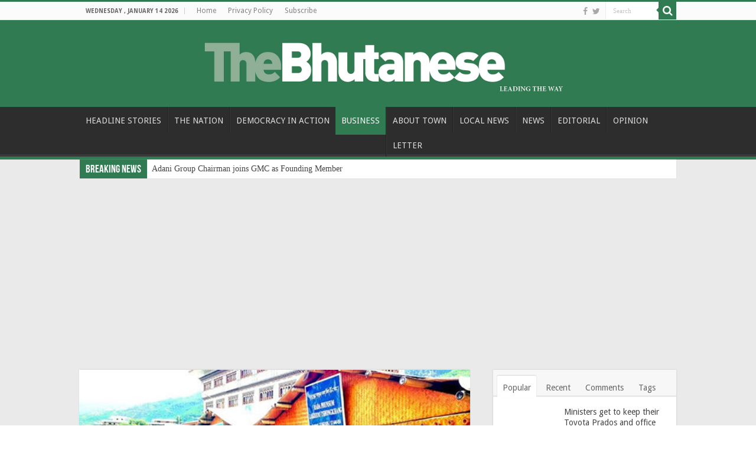

--- FILE ---
content_type: text/html; charset=utf-8
request_url: https://www.google.com/recaptcha/api2/anchor?ar=1&k=6LdtRwcUAAAAALIpTNYY0yFjKUNxvDJNTgpGkoCT&co=aHR0cHM6Ly90aGViaHV0YW5lc2UuYnQ6NDQz&hl=en&v=PoyoqOPhxBO7pBk68S4YbpHZ&theme=light&size=normal&anchor-ms=20000&execute-ms=30000&cb=fewzydfkb4z5
body_size: 49490
content:
<!DOCTYPE HTML><html dir="ltr" lang="en"><head><meta http-equiv="Content-Type" content="text/html; charset=UTF-8">
<meta http-equiv="X-UA-Compatible" content="IE=edge">
<title>reCAPTCHA</title>
<style type="text/css">
/* cyrillic-ext */
@font-face {
  font-family: 'Roboto';
  font-style: normal;
  font-weight: 400;
  font-stretch: 100%;
  src: url(//fonts.gstatic.com/s/roboto/v48/KFO7CnqEu92Fr1ME7kSn66aGLdTylUAMa3GUBHMdazTgWw.woff2) format('woff2');
  unicode-range: U+0460-052F, U+1C80-1C8A, U+20B4, U+2DE0-2DFF, U+A640-A69F, U+FE2E-FE2F;
}
/* cyrillic */
@font-face {
  font-family: 'Roboto';
  font-style: normal;
  font-weight: 400;
  font-stretch: 100%;
  src: url(//fonts.gstatic.com/s/roboto/v48/KFO7CnqEu92Fr1ME7kSn66aGLdTylUAMa3iUBHMdazTgWw.woff2) format('woff2');
  unicode-range: U+0301, U+0400-045F, U+0490-0491, U+04B0-04B1, U+2116;
}
/* greek-ext */
@font-face {
  font-family: 'Roboto';
  font-style: normal;
  font-weight: 400;
  font-stretch: 100%;
  src: url(//fonts.gstatic.com/s/roboto/v48/KFO7CnqEu92Fr1ME7kSn66aGLdTylUAMa3CUBHMdazTgWw.woff2) format('woff2');
  unicode-range: U+1F00-1FFF;
}
/* greek */
@font-face {
  font-family: 'Roboto';
  font-style: normal;
  font-weight: 400;
  font-stretch: 100%;
  src: url(//fonts.gstatic.com/s/roboto/v48/KFO7CnqEu92Fr1ME7kSn66aGLdTylUAMa3-UBHMdazTgWw.woff2) format('woff2');
  unicode-range: U+0370-0377, U+037A-037F, U+0384-038A, U+038C, U+038E-03A1, U+03A3-03FF;
}
/* math */
@font-face {
  font-family: 'Roboto';
  font-style: normal;
  font-weight: 400;
  font-stretch: 100%;
  src: url(//fonts.gstatic.com/s/roboto/v48/KFO7CnqEu92Fr1ME7kSn66aGLdTylUAMawCUBHMdazTgWw.woff2) format('woff2');
  unicode-range: U+0302-0303, U+0305, U+0307-0308, U+0310, U+0312, U+0315, U+031A, U+0326-0327, U+032C, U+032F-0330, U+0332-0333, U+0338, U+033A, U+0346, U+034D, U+0391-03A1, U+03A3-03A9, U+03B1-03C9, U+03D1, U+03D5-03D6, U+03F0-03F1, U+03F4-03F5, U+2016-2017, U+2034-2038, U+203C, U+2040, U+2043, U+2047, U+2050, U+2057, U+205F, U+2070-2071, U+2074-208E, U+2090-209C, U+20D0-20DC, U+20E1, U+20E5-20EF, U+2100-2112, U+2114-2115, U+2117-2121, U+2123-214F, U+2190, U+2192, U+2194-21AE, U+21B0-21E5, U+21F1-21F2, U+21F4-2211, U+2213-2214, U+2216-22FF, U+2308-230B, U+2310, U+2319, U+231C-2321, U+2336-237A, U+237C, U+2395, U+239B-23B7, U+23D0, U+23DC-23E1, U+2474-2475, U+25AF, U+25B3, U+25B7, U+25BD, U+25C1, U+25CA, U+25CC, U+25FB, U+266D-266F, U+27C0-27FF, U+2900-2AFF, U+2B0E-2B11, U+2B30-2B4C, U+2BFE, U+3030, U+FF5B, U+FF5D, U+1D400-1D7FF, U+1EE00-1EEFF;
}
/* symbols */
@font-face {
  font-family: 'Roboto';
  font-style: normal;
  font-weight: 400;
  font-stretch: 100%;
  src: url(//fonts.gstatic.com/s/roboto/v48/KFO7CnqEu92Fr1ME7kSn66aGLdTylUAMaxKUBHMdazTgWw.woff2) format('woff2');
  unicode-range: U+0001-000C, U+000E-001F, U+007F-009F, U+20DD-20E0, U+20E2-20E4, U+2150-218F, U+2190, U+2192, U+2194-2199, U+21AF, U+21E6-21F0, U+21F3, U+2218-2219, U+2299, U+22C4-22C6, U+2300-243F, U+2440-244A, U+2460-24FF, U+25A0-27BF, U+2800-28FF, U+2921-2922, U+2981, U+29BF, U+29EB, U+2B00-2BFF, U+4DC0-4DFF, U+FFF9-FFFB, U+10140-1018E, U+10190-1019C, U+101A0, U+101D0-101FD, U+102E0-102FB, U+10E60-10E7E, U+1D2C0-1D2D3, U+1D2E0-1D37F, U+1F000-1F0FF, U+1F100-1F1AD, U+1F1E6-1F1FF, U+1F30D-1F30F, U+1F315, U+1F31C, U+1F31E, U+1F320-1F32C, U+1F336, U+1F378, U+1F37D, U+1F382, U+1F393-1F39F, U+1F3A7-1F3A8, U+1F3AC-1F3AF, U+1F3C2, U+1F3C4-1F3C6, U+1F3CA-1F3CE, U+1F3D4-1F3E0, U+1F3ED, U+1F3F1-1F3F3, U+1F3F5-1F3F7, U+1F408, U+1F415, U+1F41F, U+1F426, U+1F43F, U+1F441-1F442, U+1F444, U+1F446-1F449, U+1F44C-1F44E, U+1F453, U+1F46A, U+1F47D, U+1F4A3, U+1F4B0, U+1F4B3, U+1F4B9, U+1F4BB, U+1F4BF, U+1F4C8-1F4CB, U+1F4D6, U+1F4DA, U+1F4DF, U+1F4E3-1F4E6, U+1F4EA-1F4ED, U+1F4F7, U+1F4F9-1F4FB, U+1F4FD-1F4FE, U+1F503, U+1F507-1F50B, U+1F50D, U+1F512-1F513, U+1F53E-1F54A, U+1F54F-1F5FA, U+1F610, U+1F650-1F67F, U+1F687, U+1F68D, U+1F691, U+1F694, U+1F698, U+1F6AD, U+1F6B2, U+1F6B9-1F6BA, U+1F6BC, U+1F6C6-1F6CF, U+1F6D3-1F6D7, U+1F6E0-1F6EA, U+1F6F0-1F6F3, U+1F6F7-1F6FC, U+1F700-1F7FF, U+1F800-1F80B, U+1F810-1F847, U+1F850-1F859, U+1F860-1F887, U+1F890-1F8AD, U+1F8B0-1F8BB, U+1F8C0-1F8C1, U+1F900-1F90B, U+1F93B, U+1F946, U+1F984, U+1F996, U+1F9E9, U+1FA00-1FA6F, U+1FA70-1FA7C, U+1FA80-1FA89, U+1FA8F-1FAC6, U+1FACE-1FADC, U+1FADF-1FAE9, U+1FAF0-1FAF8, U+1FB00-1FBFF;
}
/* vietnamese */
@font-face {
  font-family: 'Roboto';
  font-style: normal;
  font-weight: 400;
  font-stretch: 100%;
  src: url(//fonts.gstatic.com/s/roboto/v48/KFO7CnqEu92Fr1ME7kSn66aGLdTylUAMa3OUBHMdazTgWw.woff2) format('woff2');
  unicode-range: U+0102-0103, U+0110-0111, U+0128-0129, U+0168-0169, U+01A0-01A1, U+01AF-01B0, U+0300-0301, U+0303-0304, U+0308-0309, U+0323, U+0329, U+1EA0-1EF9, U+20AB;
}
/* latin-ext */
@font-face {
  font-family: 'Roboto';
  font-style: normal;
  font-weight: 400;
  font-stretch: 100%;
  src: url(//fonts.gstatic.com/s/roboto/v48/KFO7CnqEu92Fr1ME7kSn66aGLdTylUAMa3KUBHMdazTgWw.woff2) format('woff2');
  unicode-range: U+0100-02BA, U+02BD-02C5, U+02C7-02CC, U+02CE-02D7, U+02DD-02FF, U+0304, U+0308, U+0329, U+1D00-1DBF, U+1E00-1E9F, U+1EF2-1EFF, U+2020, U+20A0-20AB, U+20AD-20C0, U+2113, U+2C60-2C7F, U+A720-A7FF;
}
/* latin */
@font-face {
  font-family: 'Roboto';
  font-style: normal;
  font-weight: 400;
  font-stretch: 100%;
  src: url(//fonts.gstatic.com/s/roboto/v48/KFO7CnqEu92Fr1ME7kSn66aGLdTylUAMa3yUBHMdazQ.woff2) format('woff2');
  unicode-range: U+0000-00FF, U+0131, U+0152-0153, U+02BB-02BC, U+02C6, U+02DA, U+02DC, U+0304, U+0308, U+0329, U+2000-206F, U+20AC, U+2122, U+2191, U+2193, U+2212, U+2215, U+FEFF, U+FFFD;
}
/* cyrillic-ext */
@font-face {
  font-family: 'Roboto';
  font-style: normal;
  font-weight: 500;
  font-stretch: 100%;
  src: url(//fonts.gstatic.com/s/roboto/v48/KFO7CnqEu92Fr1ME7kSn66aGLdTylUAMa3GUBHMdazTgWw.woff2) format('woff2');
  unicode-range: U+0460-052F, U+1C80-1C8A, U+20B4, U+2DE0-2DFF, U+A640-A69F, U+FE2E-FE2F;
}
/* cyrillic */
@font-face {
  font-family: 'Roboto';
  font-style: normal;
  font-weight: 500;
  font-stretch: 100%;
  src: url(//fonts.gstatic.com/s/roboto/v48/KFO7CnqEu92Fr1ME7kSn66aGLdTylUAMa3iUBHMdazTgWw.woff2) format('woff2');
  unicode-range: U+0301, U+0400-045F, U+0490-0491, U+04B0-04B1, U+2116;
}
/* greek-ext */
@font-face {
  font-family: 'Roboto';
  font-style: normal;
  font-weight: 500;
  font-stretch: 100%;
  src: url(//fonts.gstatic.com/s/roboto/v48/KFO7CnqEu92Fr1ME7kSn66aGLdTylUAMa3CUBHMdazTgWw.woff2) format('woff2');
  unicode-range: U+1F00-1FFF;
}
/* greek */
@font-face {
  font-family: 'Roboto';
  font-style: normal;
  font-weight: 500;
  font-stretch: 100%;
  src: url(//fonts.gstatic.com/s/roboto/v48/KFO7CnqEu92Fr1ME7kSn66aGLdTylUAMa3-UBHMdazTgWw.woff2) format('woff2');
  unicode-range: U+0370-0377, U+037A-037F, U+0384-038A, U+038C, U+038E-03A1, U+03A3-03FF;
}
/* math */
@font-face {
  font-family: 'Roboto';
  font-style: normal;
  font-weight: 500;
  font-stretch: 100%;
  src: url(//fonts.gstatic.com/s/roboto/v48/KFO7CnqEu92Fr1ME7kSn66aGLdTylUAMawCUBHMdazTgWw.woff2) format('woff2');
  unicode-range: U+0302-0303, U+0305, U+0307-0308, U+0310, U+0312, U+0315, U+031A, U+0326-0327, U+032C, U+032F-0330, U+0332-0333, U+0338, U+033A, U+0346, U+034D, U+0391-03A1, U+03A3-03A9, U+03B1-03C9, U+03D1, U+03D5-03D6, U+03F0-03F1, U+03F4-03F5, U+2016-2017, U+2034-2038, U+203C, U+2040, U+2043, U+2047, U+2050, U+2057, U+205F, U+2070-2071, U+2074-208E, U+2090-209C, U+20D0-20DC, U+20E1, U+20E5-20EF, U+2100-2112, U+2114-2115, U+2117-2121, U+2123-214F, U+2190, U+2192, U+2194-21AE, U+21B0-21E5, U+21F1-21F2, U+21F4-2211, U+2213-2214, U+2216-22FF, U+2308-230B, U+2310, U+2319, U+231C-2321, U+2336-237A, U+237C, U+2395, U+239B-23B7, U+23D0, U+23DC-23E1, U+2474-2475, U+25AF, U+25B3, U+25B7, U+25BD, U+25C1, U+25CA, U+25CC, U+25FB, U+266D-266F, U+27C0-27FF, U+2900-2AFF, U+2B0E-2B11, U+2B30-2B4C, U+2BFE, U+3030, U+FF5B, U+FF5D, U+1D400-1D7FF, U+1EE00-1EEFF;
}
/* symbols */
@font-face {
  font-family: 'Roboto';
  font-style: normal;
  font-weight: 500;
  font-stretch: 100%;
  src: url(//fonts.gstatic.com/s/roboto/v48/KFO7CnqEu92Fr1ME7kSn66aGLdTylUAMaxKUBHMdazTgWw.woff2) format('woff2');
  unicode-range: U+0001-000C, U+000E-001F, U+007F-009F, U+20DD-20E0, U+20E2-20E4, U+2150-218F, U+2190, U+2192, U+2194-2199, U+21AF, U+21E6-21F0, U+21F3, U+2218-2219, U+2299, U+22C4-22C6, U+2300-243F, U+2440-244A, U+2460-24FF, U+25A0-27BF, U+2800-28FF, U+2921-2922, U+2981, U+29BF, U+29EB, U+2B00-2BFF, U+4DC0-4DFF, U+FFF9-FFFB, U+10140-1018E, U+10190-1019C, U+101A0, U+101D0-101FD, U+102E0-102FB, U+10E60-10E7E, U+1D2C0-1D2D3, U+1D2E0-1D37F, U+1F000-1F0FF, U+1F100-1F1AD, U+1F1E6-1F1FF, U+1F30D-1F30F, U+1F315, U+1F31C, U+1F31E, U+1F320-1F32C, U+1F336, U+1F378, U+1F37D, U+1F382, U+1F393-1F39F, U+1F3A7-1F3A8, U+1F3AC-1F3AF, U+1F3C2, U+1F3C4-1F3C6, U+1F3CA-1F3CE, U+1F3D4-1F3E0, U+1F3ED, U+1F3F1-1F3F3, U+1F3F5-1F3F7, U+1F408, U+1F415, U+1F41F, U+1F426, U+1F43F, U+1F441-1F442, U+1F444, U+1F446-1F449, U+1F44C-1F44E, U+1F453, U+1F46A, U+1F47D, U+1F4A3, U+1F4B0, U+1F4B3, U+1F4B9, U+1F4BB, U+1F4BF, U+1F4C8-1F4CB, U+1F4D6, U+1F4DA, U+1F4DF, U+1F4E3-1F4E6, U+1F4EA-1F4ED, U+1F4F7, U+1F4F9-1F4FB, U+1F4FD-1F4FE, U+1F503, U+1F507-1F50B, U+1F50D, U+1F512-1F513, U+1F53E-1F54A, U+1F54F-1F5FA, U+1F610, U+1F650-1F67F, U+1F687, U+1F68D, U+1F691, U+1F694, U+1F698, U+1F6AD, U+1F6B2, U+1F6B9-1F6BA, U+1F6BC, U+1F6C6-1F6CF, U+1F6D3-1F6D7, U+1F6E0-1F6EA, U+1F6F0-1F6F3, U+1F6F7-1F6FC, U+1F700-1F7FF, U+1F800-1F80B, U+1F810-1F847, U+1F850-1F859, U+1F860-1F887, U+1F890-1F8AD, U+1F8B0-1F8BB, U+1F8C0-1F8C1, U+1F900-1F90B, U+1F93B, U+1F946, U+1F984, U+1F996, U+1F9E9, U+1FA00-1FA6F, U+1FA70-1FA7C, U+1FA80-1FA89, U+1FA8F-1FAC6, U+1FACE-1FADC, U+1FADF-1FAE9, U+1FAF0-1FAF8, U+1FB00-1FBFF;
}
/* vietnamese */
@font-face {
  font-family: 'Roboto';
  font-style: normal;
  font-weight: 500;
  font-stretch: 100%;
  src: url(//fonts.gstatic.com/s/roboto/v48/KFO7CnqEu92Fr1ME7kSn66aGLdTylUAMa3OUBHMdazTgWw.woff2) format('woff2');
  unicode-range: U+0102-0103, U+0110-0111, U+0128-0129, U+0168-0169, U+01A0-01A1, U+01AF-01B0, U+0300-0301, U+0303-0304, U+0308-0309, U+0323, U+0329, U+1EA0-1EF9, U+20AB;
}
/* latin-ext */
@font-face {
  font-family: 'Roboto';
  font-style: normal;
  font-weight: 500;
  font-stretch: 100%;
  src: url(//fonts.gstatic.com/s/roboto/v48/KFO7CnqEu92Fr1ME7kSn66aGLdTylUAMa3KUBHMdazTgWw.woff2) format('woff2');
  unicode-range: U+0100-02BA, U+02BD-02C5, U+02C7-02CC, U+02CE-02D7, U+02DD-02FF, U+0304, U+0308, U+0329, U+1D00-1DBF, U+1E00-1E9F, U+1EF2-1EFF, U+2020, U+20A0-20AB, U+20AD-20C0, U+2113, U+2C60-2C7F, U+A720-A7FF;
}
/* latin */
@font-face {
  font-family: 'Roboto';
  font-style: normal;
  font-weight: 500;
  font-stretch: 100%;
  src: url(//fonts.gstatic.com/s/roboto/v48/KFO7CnqEu92Fr1ME7kSn66aGLdTylUAMa3yUBHMdazQ.woff2) format('woff2');
  unicode-range: U+0000-00FF, U+0131, U+0152-0153, U+02BB-02BC, U+02C6, U+02DA, U+02DC, U+0304, U+0308, U+0329, U+2000-206F, U+20AC, U+2122, U+2191, U+2193, U+2212, U+2215, U+FEFF, U+FFFD;
}
/* cyrillic-ext */
@font-face {
  font-family: 'Roboto';
  font-style: normal;
  font-weight: 900;
  font-stretch: 100%;
  src: url(//fonts.gstatic.com/s/roboto/v48/KFO7CnqEu92Fr1ME7kSn66aGLdTylUAMa3GUBHMdazTgWw.woff2) format('woff2');
  unicode-range: U+0460-052F, U+1C80-1C8A, U+20B4, U+2DE0-2DFF, U+A640-A69F, U+FE2E-FE2F;
}
/* cyrillic */
@font-face {
  font-family: 'Roboto';
  font-style: normal;
  font-weight: 900;
  font-stretch: 100%;
  src: url(//fonts.gstatic.com/s/roboto/v48/KFO7CnqEu92Fr1ME7kSn66aGLdTylUAMa3iUBHMdazTgWw.woff2) format('woff2');
  unicode-range: U+0301, U+0400-045F, U+0490-0491, U+04B0-04B1, U+2116;
}
/* greek-ext */
@font-face {
  font-family: 'Roboto';
  font-style: normal;
  font-weight: 900;
  font-stretch: 100%;
  src: url(//fonts.gstatic.com/s/roboto/v48/KFO7CnqEu92Fr1ME7kSn66aGLdTylUAMa3CUBHMdazTgWw.woff2) format('woff2');
  unicode-range: U+1F00-1FFF;
}
/* greek */
@font-face {
  font-family: 'Roboto';
  font-style: normal;
  font-weight: 900;
  font-stretch: 100%;
  src: url(//fonts.gstatic.com/s/roboto/v48/KFO7CnqEu92Fr1ME7kSn66aGLdTylUAMa3-UBHMdazTgWw.woff2) format('woff2');
  unicode-range: U+0370-0377, U+037A-037F, U+0384-038A, U+038C, U+038E-03A1, U+03A3-03FF;
}
/* math */
@font-face {
  font-family: 'Roboto';
  font-style: normal;
  font-weight: 900;
  font-stretch: 100%;
  src: url(//fonts.gstatic.com/s/roboto/v48/KFO7CnqEu92Fr1ME7kSn66aGLdTylUAMawCUBHMdazTgWw.woff2) format('woff2');
  unicode-range: U+0302-0303, U+0305, U+0307-0308, U+0310, U+0312, U+0315, U+031A, U+0326-0327, U+032C, U+032F-0330, U+0332-0333, U+0338, U+033A, U+0346, U+034D, U+0391-03A1, U+03A3-03A9, U+03B1-03C9, U+03D1, U+03D5-03D6, U+03F0-03F1, U+03F4-03F5, U+2016-2017, U+2034-2038, U+203C, U+2040, U+2043, U+2047, U+2050, U+2057, U+205F, U+2070-2071, U+2074-208E, U+2090-209C, U+20D0-20DC, U+20E1, U+20E5-20EF, U+2100-2112, U+2114-2115, U+2117-2121, U+2123-214F, U+2190, U+2192, U+2194-21AE, U+21B0-21E5, U+21F1-21F2, U+21F4-2211, U+2213-2214, U+2216-22FF, U+2308-230B, U+2310, U+2319, U+231C-2321, U+2336-237A, U+237C, U+2395, U+239B-23B7, U+23D0, U+23DC-23E1, U+2474-2475, U+25AF, U+25B3, U+25B7, U+25BD, U+25C1, U+25CA, U+25CC, U+25FB, U+266D-266F, U+27C0-27FF, U+2900-2AFF, U+2B0E-2B11, U+2B30-2B4C, U+2BFE, U+3030, U+FF5B, U+FF5D, U+1D400-1D7FF, U+1EE00-1EEFF;
}
/* symbols */
@font-face {
  font-family: 'Roboto';
  font-style: normal;
  font-weight: 900;
  font-stretch: 100%;
  src: url(//fonts.gstatic.com/s/roboto/v48/KFO7CnqEu92Fr1ME7kSn66aGLdTylUAMaxKUBHMdazTgWw.woff2) format('woff2');
  unicode-range: U+0001-000C, U+000E-001F, U+007F-009F, U+20DD-20E0, U+20E2-20E4, U+2150-218F, U+2190, U+2192, U+2194-2199, U+21AF, U+21E6-21F0, U+21F3, U+2218-2219, U+2299, U+22C4-22C6, U+2300-243F, U+2440-244A, U+2460-24FF, U+25A0-27BF, U+2800-28FF, U+2921-2922, U+2981, U+29BF, U+29EB, U+2B00-2BFF, U+4DC0-4DFF, U+FFF9-FFFB, U+10140-1018E, U+10190-1019C, U+101A0, U+101D0-101FD, U+102E0-102FB, U+10E60-10E7E, U+1D2C0-1D2D3, U+1D2E0-1D37F, U+1F000-1F0FF, U+1F100-1F1AD, U+1F1E6-1F1FF, U+1F30D-1F30F, U+1F315, U+1F31C, U+1F31E, U+1F320-1F32C, U+1F336, U+1F378, U+1F37D, U+1F382, U+1F393-1F39F, U+1F3A7-1F3A8, U+1F3AC-1F3AF, U+1F3C2, U+1F3C4-1F3C6, U+1F3CA-1F3CE, U+1F3D4-1F3E0, U+1F3ED, U+1F3F1-1F3F3, U+1F3F5-1F3F7, U+1F408, U+1F415, U+1F41F, U+1F426, U+1F43F, U+1F441-1F442, U+1F444, U+1F446-1F449, U+1F44C-1F44E, U+1F453, U+1F46A, U+1F47D, U+1F4A3, U+1F4B0, U+1F4B3, U+1F4B9, U+1F4BB, U+1F4BF, U+1F4C8-1F4CB, U+1F4D6, U+1F4DA, U+1F4DF, U+1F4E3-1F4E6, U+1F4EA-1F4ED, U+1F4F7, U+1F4F9-1F4FB, U+1F4FD-1F4FE, U+1F503, U+1F507-1F50B, U+1F50D, U+1F512-1F513, U+1F53E-1F54A, U+1F54F-1F5FA, U+1F610, U+1F650-1F67F, U+1F687, U+1F68D, U+1F691, U+1F694, U+1F698, U+1F6AD, U+1F6B2, U+1F6B9-1F6BA, U+1F6BC, U+1F6C6-1F6CF, U+1F6D3-1F6D7, U+1F6E0-1F6EA, U+1F6F0-1F6F3, U+1F6F7-1F6FC, U+1F700-1F7FF, U+1F800-1F80B, U+1F810-1F847, U+1F850-1F859, U+1F860-1F887, U+1F890-1F8AD, U+1F8B0-1F8BB, U+1F8C0-1F8C1, U+1F900-1F90B, U+1F93B, U+1F946, U+1F984, U+1F996, U+1F9E9, U+1FA00-1FA6F, U+1FA70-1FA7C, U+1FA80-1FA89, U+1FA8F-1FAC6, U+1FACE-1FADC, U+1FADF-1FAE9, U+1FAF0-1FAF8, U+1FB00-1FBFF;
}
/* vietnamese */
@font-face {
  font-family: 'Roboto';
  font-style: normal;
  font-weight: 900;
  font-stretch: 100%;
  src: url(//fonts.gstatic.com/s/roboto/v48/KFO7CnqEu92Fr1ME7kSn66aGLdTylUAMa3OUBHMdazTgWw.woff2) format('woff2');
  unicode-range: U+0102-0103, U+0110-0111, U+0128-0129, U+0168-0169, U+01A0-01A1, U+01AF-01B0, U+0300-0301, U+0303-0304, U+0308-0309, U+0323, U+0329, U+1EA0-1EF9, U+20AB;
}
/* latin-ext */
@font-face {
  font-family: 'Roboto';
  font-style: normal;
  font-weight: 900;
  font-stretch: 100%;
  src: url(//fonts.gstatic.com/s/roboto/v48/KFO7CnqEu92Fr1ME7kSn66aGLdTylUAMa3KUBHMdazTgWw.woff2) format('woff2');
  unicode-range: U+0100-02BA, U+02BD-02C5, U+02C7-02CC, U+02CE-02D7, U+02DD-02FF, U+0304, U+0308, U+0329, U+1D00-1DBF, U+1E00-1E9F, U+1EF2-1EFF, U+2020, U+20A0-20AB, U+20AD-20C0, U+2113, U+2C60-2C7F, U+A720-A7FF;
}
/* latin */
@font-face {
  font-family: 'Roboto';
  font-style: normal;
  font-weight: 900;
  font-stretch: 100%;
  src: url(//fonts.gstatic.com/s/roboto/v48/KFO7CnqEu92Fr1ME7kSn66aGLdTylUAMa3yUBHMdazQ.woff2) format('woff2');
  unicode-range: U+0000-00FF, U+0131, U+0152-0153, U+02BB-02BC, U+02C6, U+02DA, U+02DC, U+0304, U+0308, U+0329, U+2000-206F, U+20AC, U+2122, U+2191, U+2193, U+2212, U+2215, U+FEFF, U+FFFD;
}

</style>
<link rel="stylesheet" type="text/css" href="https://www.gstatic.com/recaptcha/releases/PoyoqOPhxBO7pBk68S4YbpHZ/styles__ltr.css">
<script nonce="hrrDE-uEplSJZn71DSONdQ" type="text/javascript">window['__recaptcha_api'] = 'https://www.google.com/recaptcha/api2/';</script>
<script type="text/javascript" src="https://www.gstatic.com/recaptcha/releases/PoyoqOPhxBO7pBk68S4YbpHZ/recaptcha__en.js" nonce="hrrDE-uEplSJZn71DSONdQ">
      
    </script></head>
<body><div id="rc-anchor-alert" class="rc-anchor-alert"></div>
<input type="hidden" id="recaptcha-token" value="[base64]">
<script type="text/javascript" nonce="hrrDE-uEplSJZn71DSONdQ">
      recaptcha.anchor.Main.init("[\x22ainput\x22,[\x22bgdata\x22,\x22\x22,\[base64]/[base64]/[base64]/[base64]/[base64]/[base64]/[base64]/[base64]/[base64]/[base64]\\u003d\x22,\[base64]\\u003d\\u003d\x22,\x22wpcnwoHDtMOCwpzDnMK3KsKvGCUgX1VfccOww5lPw4UGwpMqwo3CpyIuWXZKZ8K6K8K1WmPCksOGcFN6wpHCscOvwqzCgmHDplPCmsOhwrLCqsKFw4MBwpPDj8Oew5/CihtmDsKAwrbDvcKpw6Y0aMOEw6fChcOQwrUjEMOtFBjCt18wwojCp8ORH3/Duy1hw4hvdBt4aWjCgsOwXCMtw7N2wpMrRCBdRHEqw4jDo8KSwqF/[base64]/DvcOJdcOnw5TDiQfClcO1woc8GsO/Mw7CksOhB2ZgHcOKw57CmQzDpcOKBE4AwrPDumbCk8OswrzDq8OMfxbDh8KXwoTCvHvCg2Ycw6rDi8K5wroyw6IuwqzCrsKAwoLDrVfDv8K5wpnDn0F7wqhpw5oBw5nDusKJasKBw58KMsOMX8KQeA/CjMK2wpATw7fCrT3CmDoCWAzCniYxwoLDgCIRdyfCuxTCp8ODfcKrwo8aRhzDh8KnF2g5w6DCm8O0w4TCtMKebsOwwpF/NlvCucO1RGMyw5PClF7ChcKOw5jDvWzDtH/Cg8Khd01yO8Kuw5YeBnTDicK6wr4HCmDCvsKJUsKQDjoyDsK/[base64]/wphJTBh2UHV/woMlw4HDusK+K8K5wqLDkE/CscOmNMOew6pJw5ENw7Y4bExTZhvDsAlWYsKkwop4djzDqMO9Yk9+w7NhQcOzAsO0ZxUew7MxHcOMw5bClsK4Zw/Cg8O/[base64]/DvMOOwpFzDMOqEcO0L8OVXcKjwoUEw44tAcOzw5Qbwo/[base64]/DvkLCm8KEw7xkwprClxZlDlkWOA01w4UYw7HCrzbCuS/Dm2tgw5dMJlw6IijDhMOuKsOaw5gjJz1/ejvDk8K6cxxEU1RzbcOIYMK+GxpMcTTChMOuf8KHFmJVbBBmD30FwpnDjgdgO8KHwpjCmR/CqDB2w6orwo8SN2cMw7zCskfCtnHDhcKhw4x2w7wgSsOvw4EDwofCk8KGFnDDmsORYsKpLcKPwrPDnMOUw7fCmybDtAU9OS/[base64]/Cm8O6V2XDk8KRw7/DqB97wrzDpcOnwoEewo/CtMOTw4DCqsKhNMKucGAZTMOKwoYKS37CnMOgwpDCrWHDjMOIw5LChMKaSwp8WArCgxzCpcKEAQzDlTvDry7DlMOKw5JywqhtwqPCvMKWwp7CjMKBVmLDkMKkw5NbHiQawoY6GMOoK8KXCMKhwpF2wp/DocOZw7BxcsKjwrvDlQ8+w5HDo8OXVMKowogRb8OZR8KBGcO4QcOpw4fDkH7CtMKiLsK/f0bClhnDiQsJwotywp3DgG7CgC3CqMKVb8OtMCzDq8OjLMKKecO6Di/CkMOZwrnDunR1DcOTAcKKw7jDsgXDk8OHwrfChsKxVsKBw6HCnMOUw4PDmToqMsKHX8OoJAY4f8OOaQzDqBbDisKufcKRacKTwr7CosKwChLCuMKHwqHCvTFMw5vCo24aasOmbQttwrHDjCfDkcKiw5/CpMOMw5UKA8OtwobCjsKsPsONwqcVwqXDiMK4wpHCtcKRPCNkwpZOelzDsH7Cm1LCtBLDn2zDn8OcSCYbw5jCh1bDoHAARSnCl8OfO8OtwoXCsMKRA8O7w5jDjcOKw7xoWUw+Z2o8ZxAYw6HDv8OiwpHDo2wBegA1wp/[base64]/cl5RJ8Kzw6HDoVBLw7LCmsOAU8K4w5tsFsKJaVbCo8KwwpXCoTjChDQ1wpsHQ0FLwqrCj159w5lmw5bCiMKKw43DucOdK2gzwoRjwpxuF8K7PXLDmg/Dlx8dw5TCsMK5WcKgOWgWwo9xwq7Dvw4TT0IbPzIOwqnCv8KsD8OswoLCq8KHBgsvACFnMSDDvTfDjsKefHPCi8O5SMK3bsO+w6Emw5sLwoLCjGxPAcO/wosHVcOYw57Cu8O0MsOvRFLChMKzMC7CusODB8Oyw6bClkDCjMOhwo/DkgDCuyPCoU/DrWp0wpEwwoJnVMO3wrdufRZSw77ClAbDksKWQMK0ByvDkcO+w5HDpUI5wpl0WcK3w5tqw4VTAsO3f8O0wq4MfVcnZcOUw4UBZ8Kkw7bCnMOzDcK7FMOuwpzDrG8tOT0lw4U1eFnDl2LDnmxIw5bDlR1aPMO/w7jDkMO7wr4mw4HCi2ljCMOLc8KAwrhGw5zDkMOdwr7CkcKTw4zCnsKvZEfCviJePMKRA2YnacOYG8OtwqDCm8O3MA/CkCzChArDiThhwrBjw5w2CMOOw6rDjWMGPltswp0mIydkwpDCmUluw7MiwoZ4wrlxG8KeYXRsw4/DqVrCm8KOwrXCq8Oowo5PISLCkUYlw4zCgsOYwo1rwqIhwojDmkvCmkvCpcOYXMK9wroxYht6V8OIYcOCai80ZzlQJMOEPsO7esOrw7dgKT52wonCicOkD8OeG8OEwrrCqcK+w57CjhbCjCsRecKne8K5Y8KiE8OFFMOYw4cGwrEKwpPDjMK6OgUXUcO6w5LDoV/CvHguEsKZJxUPImbDmEA5H3TDpDvDhMOsw5HCkVBMwpvCpQcraEheesOJwp86w61Qw7tQBzbCtFUpw4sdflPCv0vDkCXDjcK8w7jDggwzXMKgwp/Cl8OnC35MDgNRw5YZXcKkw5/CsU1Mw5VeWS1Ow4t3w4DChGMZYytew7dDcsKuNcKHwpvCnsKUw7dnwr/CuQ/DusOZwpsxCcKKwoJ7w4x1PmR3w7xSb8KyRQ3DtsO/C8OicsKtOsO7B8Owbj7Cg8O7UMO+wqUjITN3wpPDnGPDhTvDncOgJjvDuU8xwqMfEMKLwp45w51cesOtG8K8DQ43Gwokw6AKw4XDsDDDhkIVw4fDh8ORYS8iSsObwpTCo0I+w6YHesKkw5PChcK9wrTCnX/Ci3N9cWYyecKZX8KkJMO3KsK7wr9zwqBywqMKLsOJwolOe8OCMlIPVcO/wrNtw6/DhCxtWAt1wpJIw7PDsxxswrPDh8ODYBUUIcKIP1rDtTDCt8KrC8ONdhDDtDLDmsKWRcKAwpBywp/DpMKqOUzDtcOWaXpjwo1jRnzDnQfDgC7DsGDCsXVBwr8/w7l4w6NPw4YMw5bDj8OcbcKiC8KTw5jCvsK6wq81NMKXIFnCpMOfwojCicORw5gUMzLDnWjCjsOEaQENwpjCm8KAMxrDj0rDuS8WwpbCucOpdR1VRUduwp0iw7rCiCszw6EcWMKcwo40w7MBw5PCqSBnw4pKwqPDjGRbPMKEfcOHK2bDiz4HWsO7wr92wp/[base64]/w5Rpw43DkkAHekLDisO7HcOnwrFWw5/Dmh3Ds04dw7pAwprCqSfCnShiJ8OdNyrDoMK7BzfDmwcZA8KYwp/DpcOrQMKkGG14w5pIIsKmw6LCiMKgw6LDnMKZUwViwpjCqQFLI8OPw6DCmQ0xOSPDoMK7woYIw6vDoFsuIMKdwr3DoxHCs0hSwqjChsOvw5LCncOpw71GV8O3Y0A4eMOpZgNBFzddw4vCthZzwr8Uwpxrw5LCmA1nw4LDvWwYwpIswplRUH/DvsKRwp01w4hmPgNbw71kw7fDncKQOR9DUm3DiFbChsKywqHDlwsnw6g+w7nDgBnDkMONw5LCtFhAwol7w40jfcKmwqfDnEbDtnEee39uwpPCixbDuCHCtSN5wrXClwLCv2cfw7Zlw4fDvgXDusKCbsKKwpvDv8OBw4A+FjdUw5lJN8Ouwr/CvGzDpMK6w60aw6bCosOrw57DuiFiwo7ClTtlHMKOa1h8wrjDj8Oew6vDkBVCfsO4AMOMw4BaW8OADW0AwqUzZcOpw7Z6w7Azw7PCoG8Vw5PDpcO7w5vCucO/dUd1E8KyDQvDkjDDgiV4w6fCu8KxwoPCuQ7DmsKFDzvDqMK7wrbCjMOqZiHCmn/[base64]/CugjDncO+DWrCjU3DjjBOI8OqwpPDvmUhwpDCk8KhA3Rxw7fDnsO9esKKCDTDlA3CtxcMwo9jODDCj8Oww7ZIIVvDkRTCo8KzbhPCtsOhPhZqFsKIMRBtw63DlMOCHn4Lw5lUYyUSw5Q7IQ7DksKhwpQgFMOtw5DCrcOwLgzCncOAw6LDrxvDqsOcw5w/w4kmDnXDlsKbfMOEURrCs8KSN0DCm8O5woZVXBk6w4wbE2Nkd8Ohw79awoXCssObw413UybCsG0fwpZ6w78gw7Qqw549w6LCpMOUw74CesKCEyjDjcKSwrgqwqXDimrDusOOw5IIGmJsw6PDmsK/w51kBhZ/w7nCg1PDosOreMKuw7vCrUFzwrhhwrozworCs8Kww518bBTDqCvDrx/Ct8KleMKzwoMYwrLDncO5JFvCoULCgGPCm3nCssO+WsOudMK4fQ/DocKhw4DCmMOyS8Kmw53DlcOhFcK9IsKmPcOMw7YATsOqFsK5wrPCs8KHw6c7wpFiw7w+w78nwq/Cl8ODw7PDlsK2HzlzIhNMNWx/wqgawqfDmsKzw7bCmG/[base64]/[base64]/CqMKnw5/Dhz44QwHDgSdzfX3CicOnwrUFFcK0f0I4woQVWHh3w6TDhMOnw6/[base64]/w6InecO5w4/CvsOPw5/DnsK5w7bDrzLDi8KuwoF8w7RNw7c2K8Odd8KmwqRsL8K0wozCq8OHw68ZYwM3Pi7CpUXCpmHDl0jCjH8WT8KyQsO7EcKwYSV/w5UyBmDCly/[base64]/CpjTDmVvDjsKYwo5Gw48lfh4Sw6rCpTnDtMK3wrpXw6XCksOefcODw6liwqF/wrrDllbDscOEa3HDnMOtwpHDpMOUQMO1w5RSwq5dXFYkbgx5OD7Cllh9w5AQw7jDlcO9wpzDkMOkKsOmwrcNdsKFAsK4w57ChlsbIkTCjnnDm1rDosK+w5XDosOTwpZ9wpYsexTCrwnCtkjDgx3DmsOpw6BeTsKdwqZmPMKvNcOQBMOZw6zCp8K/w4UPwppJw4TDnhYww5M6woHDjDVda8OVZMOSwqbDl8KeQQ84wrDDnx9OfDMbBTPDrcKbXcKjfgQsWMOlesKJwqDDrMOXw4nCgcOsPXfDmMOBX8OkwrvDvMK/[base64]/DtVXDkMKRExzCgsKyw7dRUsK5Pzc3GSrDvkI3wrpGMxfDmlvDn8Opw78hwrlAw71UIsO2wpxcGMKNwpgbcjw5w7rDrcOmPsOtZDg8wr93T8KXw7RWPw9Ew7vDjsO9w5QbE3vCosO1CMObwoHCucOQwqLCjyTCq8K7Oj/[base64]/[base64]/w7Z8bsKWKj3Dr8KGYcODw7YNwqQNKCTDtsOEEsKvSUXClMKhwpEGw5wMwonCrsOZw6xeYUwpZMKLw5UFOcObw5sOwph3wpBXZ8KIU37CqsO0IMKFVMOQETDChMOPwrHCvsOITlZrw4DDlAQwRifCrlnDigYqw4TDni/CoiYub3/Csl1owr7Cg8O8w5bDqy0Yw7XDtMOWwoPCjSMUIsKAwqtNwqg2P8OcAyfCqMOzJsKLC1LClMKEwpgXwq9aAcKDw6nCrTYtwo/DjcOlKgLCiyslw4Vuw6fDv8OFw7QdwqjCs1ghw6s0w5kTRmjCkMOvVsOkfsOvbsKlS8K1Lj1SQShnZ37CjMOZw5bCg11VwrVjwovDocKFUMKiwoXCjykcwrNYaWLDoyfDlVtpw6p1cDbDsRFJwpZZw5Z6P8KuXHluw4MlTMOcF2p6w75UwrvDjVUMw556w4RCw7/DhQt+Bj5QG8KbE8OSa8KyfXJXXMO+w7DCksO8w50OOMK7JcKgw6/DssOkCsKHw5bDn19NAsKYTlIddMKSwqBxSUnDusKbwoBTfm5QwqR3b8OdwqsYZMOywoLDuXgsfgMRw5AYwqURGTcQW8ObIsKSDzjDvsOkwonCgH1OPcKtVnkswr/DmMKTLcKlZMKqwoRvwqDCnikBwqUfV03CpkNfw58lM27CtcOzRG5ne3LDlcK9RwrCg2bCvgJFARVyw7vCpmvDgzwOwo/[base64]/VcOKwr/Cv28Nw53CjcK3KgTDg3UNw6cmGsODecOGcFBjXMK3w5rDpcOzPx18Zj0nwq/CmBfCrRPDocOLNhd4EsORQsO6wokYDsKuw5DDpSzDuAHDlW3Cj25OwpBpbVNCwrzCqsKpSQ/[base64]/ClzV6w5bDmhvCisODwqrDrCvDv8KlEMKjw67CoQPDo8OTwo7CtGrCowd8wowmwoU2GkrCscOdw4DDvMKpdsO5GyPCtMOrZiYWw58BThnDui3Cuns4PMOlY1rDg1DCm8KBworClMKzbGkxwpzDi8KiwqQ5wrksw7vDhCzCvMOmw6xKw4Vvw4E7woFYEsKeO2/DlMOTwoLDuMOmOsKjw5jDj34RVMOAU3DDh1lMX8KLCMOJw7h8dHdUw40dwpjCn8Kgbi/Ds8K7KsOsX8O2w6TCrHEse8KFw6l0HFfCggHCjgjDqcKVwrlcKErCmMKGw6/DgCYLIcKBw7fDocKKX2LDhcOTwrYCG219w6s9w4fDvMO6a8Ogw6nCmcKOw70Ww61Iwr1Kw6DDgsKuD8OKdFjCicKCa1ctH1vCkgNjSgnCq8K8SMOYwoQjw7R0w7Rdw5PCt8KPwo50w7LCqsKKw6x/w4nDnsOkwoFnGMOKLcOHR8OWPEBaMwbCoMORJcKZw7PDgMKywrbCt2Unw5DChVg+a0TDrE7Ch1jDocObByPCqsKvSlIHw4PDjcKqw4Y3D8KTwqMvw5obwqg2DwRrbMKwwq5qwozCgm3DgcK/KzXCjm/DuMKmwph3Q0lPMAPCncOWBMKmeMKRVMOew5ESwrvDr8KwK8OTwpwbGcOUHmnCmRJvwpnCmcKPw6o2w57CrcKGwrgSeMKCRMKhKMKgacOMJSrDgiBsw6cCwobDtzpzwp3Ct8KiwrzDlEoVXsOaw7IBHU8YwopVw50ODcK/RcKww4jDris/bcKeK0TDlQI3w54rY1HCk8Oyw6glwq7Dp8KcQV4hwpBwTwVdwrNUEMO6wrlYKcO2wpPCrh5zwofDoMKmw7F7YlI/PsOGTTM/wp9vL8KRw5bCp8K7w6MVwrDDjEFFwr1rwrZ6RS8AA8OSCWDDoyLCucOow5sJw792w5BRIVVSG8KdBgvCs8KrQ8OrPGt/aBnDtHlzwpPDgQBdK8Ktw7hAwrtBw6lqwogAW1t9H8OVFsOhw75Swo9Rw5DDscKWPsKRwrlAETAsFsKawoVTEhE0SEE3wpjDocO2TMKpN8OCTSnCkXzDpsOZWMOVah5Bw7/Cq8OVVcO5w4c1HcKyfl7CqsKewoDCqW/ChmtrwqXCpsKNw7oCTA5zaMKDMkvCjR/CgVMmwqvDisKtw7zDuQTCvQQGIwdrGcKOwpMBA8OCw691wodSOsKBwrHDoMOJw7gNw5zCkShHJwXCi8OZwp9vW8KXwqfDv8KVw5/DhQ01wpY7ZiM4H1Ecwpgpw4ppw7gFZcKNAcOOw5rDj35UOcOLw43DtsOpGFoMw5vCmFPDohbDkh/CpMKafAtHZcKORMO2wptsw7/Ch0XDkMOmw6jCisOow5MXXTBFdcKXbgDCj8ODATwhw505w7bDtsOFw5XCvsOGwqfClRxXw4jCjMKWwrxdwofDgipqwp/DisKqw5JwwrYWS8K5McOIwqvDqhlnXwAkwpDDusKZwqXCqk3DlnzDlQ3CvFDCqxbDrVcnw7wvCCXDr8Kkwp3ChMKswrVFGz/CvcKqw4zCq0NeecORw6HCni5Hwpx3HWEBwoA5PUXDh3wQw7cPIg9RwqjCs2Eewr5tKMK3UjrDrWLCn8OUw53DkcKBacK1wqg/wrzDoMKswoxjNcOewpXCqsKwQsKfVR3DksOIIkXDuwxmK8KvwqfDhsOxa8KiNsOAwpzCohzCvAjDl0fCvz7CkMKEOW8IwpZqwqvDncOhLnXDhiLCoB91wrrCrMK6L8OEwrgww6VswofDgcOZVMOWJGnCvsK9wo3Dsi/CpETDt8KJw49MDsOBbXE0TcKoF8K7C8K5HVY8AMKcw4AvGGTCisOaRcOsw7BYwroSUihNw7tgw4nDjcK2YsOWwpYowq/CpsO7wojDkl54YcKtwqvDp1LDh8Oew7lLwoVuwqTCjcO+w5rCqBtrw4Zawp1rw6TCrELDun0AZEdHG8Kjw70MTcOCw7nDkyfDjcOBw7FXTsONe1XCmcKHLj0CTi4Kwo9kwodlQ0TDosOOVEvDtcKnPnt7wqB1DsKTw73DjArDmkzCsS/DhcKgwqvCm8K5ZsKyRkTDi1Zfw5RWMMO9w6QRw5oMDsKcXRzDr8KJVMKGw6bCu8KWU1w7A8KxwrbDsFRywozCgmDChsO2JcObFQ3CmkHDsSLCosOAOH7DtCAPwoA5L3VOP8OGw4Y5C8KGw4HDo2XDj2zCrsO3w5TDhx1Lw7nDmVxnG8OXwp7DkhPCun56w5LCogI1wo/Cp8OfaMOINsO2w7HDknkkfwjDh1BnwpZRLivCsxg+wq3CqMKSP1Vow5AYwqw8wqtJw7IeAcKNasODwpsnwroQEDXCg0c8fsOlwqLCkW0Pwr4ZwonDqsOSO8O1H8OYDGAiwro+w5PCocOoLsOELHdpe8OrJjrCvEvDmW/CtcK2QMOxwp4NYcOtwozCpGgPw6jCoMOYOcO9w43CkTLCl3tJwqd6w4cVwrd7w6oBw75xa8K2Y8Krw4DDjMK9CMKQPwDDpggMdsOqw6vDmsKmw6MoYcOcHcOIwpbDgMKeeUN2w6/CtkfDscKCKcOKwo3CjyzCnQkxecK6Gw9BHcOjwqJ5w74kw5HClsK3b3ViwqzConDDg8KmXiFUw5fCmxDCtMODwpvDm1LDnhgXXWnDgXcqHMKqw7zClUjDuMK5FQzCtTV1CXJobsO5SFjCgMOYwr15wqUtw6hNWsO+wrrDtcOlwqvDtEPCpnw/I8KjMcOMC1rDkcOWZnt3asOpRF5SHCjDscOTwrPDj0bDoMKWw6Aow5MDwqIOwoAgHnTDlMKEGcKdEcOjN8O0QMKlwo4Rw4xYegQDUxMtw5nDjR7CklhTwqvCi8OcbWclPRDDscK/Ag90HcKWAgLDtMKsNwVUwrhHw7fCtcKfQkfCqwvDjsKQwoDCtMK5JTnCkFfDiUvDgsO8PH7CjRwLAjDCsnY8w6jDpMKvczfDoRQKw7bCo8K/wrDCqsKVZ1xOVC80B8KbwrFXJcOuW0Z6w79hw6rCiC3DksO6w7cAb2RswqhGw6dzw4fDshDCscOaw6YTwrctw7bCiWxeIlzDmjrCoFN1JlVEYsKvw6RHE8OJwqTCvcKzEMOkwofDlMOoUz1JBm3DqcOjw6gfRTTDvkseCQ4/ScO/IiDCpcKsw40CYGNacSXDlsKhKMKoMMKNw5rDvcOmB0bDtUnDnwcJw5HDicOWbXTCrjEJZmbDmysuw7F4KMOnA2XDqh7DvcONT2c0MVXCpAhKw7I5fhkMwo1Dw6IeaBXDk8O3w6nDin0ERsOUCsK/bcKycEwrSsK2CsKDwpYaw6zClzxiMBnDoQAYDcOTJ0NbfAUMQDY2Jx/CqWnDkkHDvD8twpYhw69ze8KKD2kyL8Ouw4/[base64]/w5PDuATCmcOCw5/DjmzClW47w5BtwpokJ8KvwrfDhFxzw5fDlWDCnsOdIMOIw6t8DsOoZXVGGsO4wrl6wo/DmEzDk8O1wo3ClMKqw7s2w6/[base64]/UMKOwqrCpDnCu8KCLcOjTxXDogg4wpXClnHDiDBzM8K2woHCrhnCpMKiesOZUllCRMKyw6YrJ3bChiXCj25EEsO7OcOVwrrDoTrDrsOpUh/DrwDDhmk6YMOFwqrCsAbCoTTCrFTDtVPDsTrClR1PD3/Cq8O9H8ORwqHCpMO4DQoawrfDmMOvwrAxWDQIKMKEwr94KcK7w5tDw7XCi8KnPyVZwqfCvnolwrnDpgJXw5ZQw4ZudWzDtsOUw6jCtMOWSnDDtQDCt8K2O8OpwohcWnDDrGjDo05cOsO6w6p/VcKLLxHDhF/DshF+w7pKD03Di8K3w61uwqTDj1rDk2dxEgx8L8O0dhIDwqxLaMOEw4VAwoNQcDcAw4ISw67DhsOIY8O1w7rCqSDDqUskGlDDrMKxCQxGw4/CtSbCj8KLwoIuSzXDgMODM2XDrsONGWgCVsK3c8Kjw6VJQg/Dh8O9w7PCphnCpcOxbMKsdsKiOsOYRTMvKsKEwrHDrXMPwoYMX3fCqw3DkDPCqMOsLgofwp/DusOiwrDDpMOMwqcjwpQbw78Fw6ZBwo0bw4PDscKkw7Igwr5EdnfCs8KQwroUwotjw6QCFcOyFMKjw4TCnsOQwqkaGlXCqMOWw6LCv2XDt8Kxw6DClsOjw4g/X8OgF8KqccOXA8Kqw6gZWMOPUytxw53DmDkPw4MAw5fChAPCiMOhDcOJXBfDk8KGw4bDpSZFwroXCwNhw6oQWsKyHsO4w4dOAwJwwp9oJwbCr2MzbcKdcy43VsKVwpbCsCMUfcO+ccOcFsO6MTLDp0zDksOJwoLChsOpw7HDs8OnacKGwq4YV8KGw7A/w6bCpCQSwq9Nw7zDkDTDvys1OcOBC8OWdHlswoxYR8K2E8O7WStoBF7DgAbDlGDCgxTDm8OMR8OWw5fDhldjwoENY8KIEyvCl8OOw4ZwSVUrw5ZFw5pldsOLw5YNKH/Cihh8woAywog+BDwvw53DusKRBV/CsHrCv8OIW8OiMMKHBVVWUsK8wpHCjMKlwqQ1TcOFw4gXKSgcegfDhsKKwqpjwqw1LcKAw5w0Fkt8HB/CozlVwojCksK9w57CmUF9w6I+KjTCmMKYOXNywqjDqMKmcCQLGmbDr8Ogw7x4w7HCsMKTU2ZLw4dAD8O2EsOgHTTCrXdMw7ADw73CusKOIcKRCkQOw5XDs1Q1w5DCu8OKw5bDvToJJy7CpsKWw6RYCk54N8KgFCFRwpsswqg/AA/DgsOTXsObwqYpwrF4w6c6w4pvw4gqw6nDoW7CkmICHMOlLSIcbcOmKsOmKC/CgS8PIGZYOgIQAsK6wpNmw78Pwp3DpMOTCsKJBcOsw67CqcOGQkrDocKnw4vDjQI4wq41w6PCucKQC8KvAsO4PgxuwoluCMOUMnpEwpfDjUbDnGBLwoxnCh7DnMKjEUhPXz/DncOTw4Q9McOVw4LCtcOWw4HDjBZbVnnDjsK5wrzDhEUAwofDu8O1wrB4wqTDvsKZwpfCrMKUYWwowqbComHCpUs0woTDmsK7woRoccKAwpZzfsKGwqVYbcKgw7rDssOxRcOmLcOzwpTCqRnCvMK4w6QGOsOZNMKbIcOZw6/ChcKKMsOBYxfDgjUHw6F5w5LDi8O5A8OKNcOPGsO4N18IWQ3CnEjDmsKqWgB+w6U+woXCkmZVDibCszB3fsOgD8O1w5DDpMOSwrDDsArCgXzDuVF1wpjCqgLChsOJwqnDni/DtMK9wpZ4w7grw6IAw7EnNCvCqjnDtiEYw4DChDkAIMODwqEbwoNkBsKdw5/CnMORE8K4wpPDoFfCshrCmWzDusKeLzUMwoxdZUAqwpDDvCkfPSPCt8KUE8ONGR/Dv8KeZ8O4SsK0Y0jDpDHDucOAOnAkZ8KNa8OAw6/CrGnCuXRAwr/[base64]/DkcOoUTfDicOna8K0woBDFMK2w4JnHTLDi1DDuVLDhBlZwp5Zw5c/WMKzw4kTwp55DiBdw6fChmvDnmMdw4lLXxPCscK/bRwHwpwKe8OPUcKkwqnDscKWZWljwpVbwoEDCsKDw6oNIsOvw68ON8K/[base64]/Do3PCh8KMeFcRBhLDssKPBcOkwqHDvMOcalTDqh3CoE8xw6fCssO6woEPw7nCtyPDs0LDn1J3EklBUMOUQcKCUMOTw5xDw7IbAFfDgmExwrBoVnrCvcOlw4F9McO1wq8VS31kwqRJw6AUR8ODSTbDvDI5LcOYWQU5e8O9w6sOw7rCn8OadxTChifDj0rDosO/Gz/CrMOIw4nDhmPCuMOdwpbDnS92w7vDm8OLNxs/wqUcw7lcCA3DvwFOJ8OKw6VRwq/Dnz1TwqFjZsO3bsKjwpzCj8K/wqDDpG0yw7YMwqPDkcOUw4HDq3DDhsK7JcK3wqzDvHFyexBhEDHDlMKywr03wp14wqNrb8KmZsKQw5XCuhPCiFs/w4hwSFHDgcKxw7ZbLVoqOMOPwqVLJcO3SxJGwqVGwqtHKRvCmsOnw7HCv8OIJyJhwqPDqsKqwpnCvFHDjmXCvHfDu8OpwpNDw7oVwrbDuTfCjisawpUCQBXDu8KfFR/DuMKOEhPCtsOLSsOAVBHDtcOxw4LCg1RmdMORw6DCmiwaw7JawqDDii87w7kyRhBLU8OjwplVwodnwqoXPQRIw4sqw4dKVmZvNMOiw4bCh0Juw6odZFI6MX7DssKzwrAJZcObN8KrMMOfJMKlwqHCohwWw7rCs8K+NcKbw6dtC8O+UQNyVENXw7hlwoxYNsOHLF/DuSAHKsOvwq3DtMOQw7opOxTDgsOITk9oeMKNwpLCi8KEw6vDrcOHwo3DgsO/w7rCulNvTcKowrAzZwAqw73Dki7DucOBw5vDmsOuRsOGwozCusKmwp/CvytIwqcVX8O/wqpYwqxnw77DkMO7E1fCpQ/Cmgx4woEWN8Ohwo/DpsO6W8Obw5LCnMKww6NXHA3DqMK5wonClMOcZVfDhEFqwpTDjhM6wpHCqk3CoB1zYkFbdMKJPlVGCk/Cp0LCgMO8w6rCpcO/[base64]/CisKAwpkgQwTDgcKcK3sdwqvChgh2GcOWKBnDnWVte2rDmMKIbkDCscO6wp1KwpXCrcOfd8K4SH7Du8O0Iy97JGA3Z8OmBG0Xw7J2K8Osw57CuAtSJ1rDrh/[base64]/ZlsUw43DlDFSwq7CsMKcIG4FUMO7FWTDucOBwrLDjQ9FEsKXDHvDnMKLcgYGX8OXeGVvw4rCoGkhw5djDFnCjcK6wrTDm8Osw6XDpcOJIsOXw5PClMK8SMO3w5HDk8KZwpzDhQRLZcO8wr/CosOuw714TB8XacKMw7PDrj8sw6Jdw47Cr3hUwqPDmUfCpcKkw73CjcKfwp/CmcKafsOMJsKKQcOBw7gNwrpuw6hyw4XClsOaw7oTe8KoYGLCvDzCihzDtMKdwrnCrVzClsKUWA9YeyHCmxHDgsOhBcK7WGLCusK/Nm0qW8OYcljCscK/FMOww4N6TF83w7rDqcKvwp3DvCgzwoHDiMOPNMKgBsOdXz/DoWZoRAHCmmrCtCfDuy4Wwrt0H8ODw4N4J8OAccKcAMOlwqZoBDHDn8K0w7FLJMOzwqluwrTChDBdw5jDizdrYkNBUgTDi8KlwrZOw6PDisKOwqFnw4rCsUxpw7EmdMKPWcKoZcKiwpjCscK8KhnDlkEtwrJswpcKwq5Dw6JdbMKcw6fCsjBxFsOLWz/[base64]/CiR8Uw6LCjlQ3w4vCs8OlL8KLIDEZwqLDg8K8PhnDocKZfEDDnUzCszTCtyh1RMOdR8K3fMO3w7E+w7kxwrTDq8KFwo/CnGnCkcONwotKworDuFfChEkLZD0aNgLDhMKdwqIKPcO/wqV3w7MPwqg0LMKiw7/Cn8KySwN0J8KQwqJRw4rDkBdBM8K0R2HCmsObC8KtecKHw5dOw5RvZcOaIcKyHMOFw57DrcKZw4rChMK3BjbCkMKxwqIuw5nDiXZewrpCwpTDox4Lwr7CpGZKwpHDsMKdEgkdAcKjw4owLU/Di3HDh8Kdwq8xw4rCmlHDkcOMwoMvaFoQwpUcw47CvcKbZMO8wqLDrMK0w5w6w7jCpsKHw6pPJsO+w6cxw73DlCZSSVoDw43DgVAfw5zCtcOjIMOpwphrCsO0TsK9wosXwpPCpcO6wqjDu0XDg1/DrSTDlADCm8OddU/[base64]/T8O6bcOCKMKNw5DDhcKkwojDsiXCj8Ozb8O0w6UoJi/CoCLCpcOZwrfCqMKlw6TDln7CncOwwrF2U8K8Z8OICUsJw61ww7E3RHodJsOSWTnDtRXCjsOKUgDCrQ3DiWgmDsO2w6vCq8OGw5FRw4gQw5Z8ecOPSMKUb8KKwok2XMK1woQ3FzrCmsKxQMKEwqvCkcOkH8KJZgXClFtHw65hCjTCnHNnPMK0wq/DvFPDszJ+ccOOWH3CsA/[base64]/wrxMwpXCqsOCAUV4eMOSw57Di8KrJMKAw7dAw4g2w7l/HMOAw5TCrcOJw6HCncOowqMODMOSMGLDhHRrwqMbw4FLBsKicCd/BRnCssKMQl5WH1FfwqAFwrLCnznChTF7wq0lbMOnRcOzwq5IQ8OBNWgYwoHCgcKvXcOTwprDiXhxHMKOwrfCpMOzYybDvsKqUcOfw7zDmsKPJ8OHccKGwoTDk1Bfw4ICwq/DjWBFY8K/UXU3wrbCpXDDu8OVSsKIZsObwovDgMOmRsKqw7jDp8O5w5cQfncyw57CscKlw7IXRcO2VMOkwpFdUMOow6JIw7rDpMKzfcO/w5zDlsKRNCDDrCHDs8Kjw6bCk8KPNk1yaMKLXsOPwpt5woIUER4hEiVaworCpW3DpcKPTwfDqm/Cuk5vb0XCqnMdP8KPP8OoNGnDqmXCpcKNw7hLwptQWQHClsK/wpIGCXrCp1DDpXRlZ8Oyw5XDhCROw7fCnsOGH10yw7XCvMOQY2jCj3wmw4BYa8KscsODw4zDnm3DjMKswr3DuMKkwrJqQMOrwq/CsDEYwp/DlcOVVi3CmAoXICDCtHDDusODw7lEFTzCjEzDuMODwpY5wq7DkzjDowUewrLCuBHDhsOKG197EGvDjWTDu8KnwoLChcKLQU7Du1/DpMOuQcOKw6TCgENuw6kcZcOUYygvasOaw5t9wrfDtUYBTcKbIDNaw6fDvsK6w4HDk8KNwpjDp8KMw7AsVsKWwpRswrDChsKlGBEXw5/CmcKFwoPCrsOhTcOWw49PIHJWw5dKwqtQIElxw6MmCsK8wqURKUfDpBkgcnjCnMObw4/DgMOow4l4MVnCngzCmCDDvcO7KHLChirCosO5w41MwrDCj8KSWMKAw7Y5HSknwoLDu8KGJwN/B8KHI8OrOBHCj8O8wpQ5N8K4QW0/[base64]/VALCj8OUSC5EwoBEf8Oiw6pnesOsAcKbw4rDug3DtcOtw6bCtg5VwqTDpxvCvsKHZcKiw5vCuUhvwp5cQcOAwpRBK3PCi3NJVcKZwp3DmcOow7LClVlswocBPzfDiTXCrGbDvsOEeQkdwqDDl8K+w4/Cu8KZwonCpcO2AxzCjsKmw7PDlFwmwpXChSbDkcOGKsKnw6zDkcKhQ2HCrFrCu8KBU8K+w7nCh0xAw5DChcO5w71RCcKmH2HCiMOnX2dQwp3CjBhfGsOvw5t/fsKyw6tXwpY0w48cwrE+RcKhw6bCscKpwp/DtMKeBGXDhnfDlXfCvxsRwq7CuHYSScKPwp9CTsK5OwcsGzJuWsO/wpbDqMKTw5bClcO/ecO1Fk8/FMOCSF0Rw5HDosO8w4bCnMOXw54HwrRnCcORw7nDvgPDjGsgw65UwoNpwoTCoUkmIldNwq5Yw7HCp8K4NEYqWMOgw4EmOD5bwqNdw7APBHVow5nCl03DsBUJDcKAQy/CmMODNnhYOGfDqcO0wqvDjgEwWMK5w7LCtRcNLgjDpFXClnktw4xhDsK7worCtcOKDXwOw4TDt3vCiFlmw4w5w5jCrzsLQgpGwqTCrsKdAsK5JgXCoEXDlsO/wrzDtUVpTMKiSSrDkAjCmcO7wr0kZAfCqMKTKR9bXRbCncKdwrF1w5XClcOow67CksKswpDCnibDhmUVWyBuw6vCh8O/LR3DhcOywq1Nw4nDhcOjwqjCrsOrw7rCl8K4wrLDocKhOsOSKcKbwrPCnGdWw5vCtAgIWcO9Bhk4OcO2w6d3wpFGw6PDucOOd254wq0ERMO8wp5/w7TCgkfCgkDCq1V6wqnCnUhRw60BLBnCv2PCpsO2P8OzGBJ1ecKJOMOuMk3CtkjCjMKhQz7DvcOtwrfCpRspUMK+asOxwrEUeMOXwq/Cmx0sw6LCucO4JBvDmUjCoMKTw6fDuyzDqmsbecKUEiDDrXLCmsKNw58YQcK8cEsSG8O+w57CryLDpsK5N8Oaw6nDu8K4wos4VAzCr13DjwEfw79dwrvDpMKlw7/ClcOsw5DDqihzXcKMVWEGTGDDhlQowqfDu33DqmLDm8OhwqRAw6wqEMKkW8OqQsKKw7dGWADDpsO3w4BvFsKjajzClMKnwr/Dg8OVTlTCmmQGSMKHw4XCl1HCj1LCnX/CisK4LMOsw79oPcOSVAsbPsOlw57Dm8KkwqhFe2TCh8OHw5PCpnrDpEfDiHw5PMOccsOZwo7Dp8O+wpDDrQ/DvcKcXMKiUEvDpsKqwpRWRUfDjR/DtMKgYwVww4tqw6ZUw4VFw6DCpMO/U8Oow6jDusOgVBAHwpAlw7w+QMOVBmpUwpBYwrvCgsOOfQ1TIcOLwpHCn8O9wqDCnDImBsKAKcKKWQ0VVmbDgnQCw6/Dt8OTwr7CgcK6w6LDmsKwwp0fwpbDrzIGwr0gMTZERsKGw4/Du3/CtSzDtnJ5wqrCtcKMCWzCpnlufQzDrETDp08YwoFXw4HDjcKow7LDsF3Ch8Klw7PCqMOVw6BBM8OwLcOEESFeB3gIYcKXw4k6wrhdwp5Iw4x1w65Bw5AFw6jDjMOyJS9EwrV0eRrDnsKiAMKQw53CqsKhI8OLDzjCkiPCoMOnGl/CocOgwprCjsOtfcO/Z8O3J8OFeRTDrsKFSREywqt4M8OTwrU/woTDv8KrCTBCwoQWbsKkeMKbPiDCi0zDnsKpKcO2QMOrWMKubGd0w4YDwqkDw6xiUsOPw7nCt2DDhMO9w7bCksKgw57Cs8KBw6fCnMO/w7/Clw90DW5AbcO9wqBPPCvCmxTDg3HCm8KXMMO7w4EqQMOyUcKhSMONdllldsOQU34rKBbCgg3DghBTNcOJw47DvsOTw6gwEy/DlQMDw7PDvxvCswNYworDmcOZFGHDrRDDs8OeFzDDoEvClsKyOMOzdcOtw5XDrsOEw4guwqjCssKOQn/Cp2PDnm/CkBBCw4vDnWYzYkoRP8OVb8KUw5vDnMKGQcOlwrsTc8OEw6HDs8KIwo3DvsKiwoDCshHCnBLCumtxJBbDsRDCnSjCjMOULsKkfX98d1PCvcKLEXfDm8K9w7nCjcOUXg8twqbDozbDgcKaw6h5w5A8A8KBGcKnM8K/OwvCgVrCpMOsYGI/[base64]/DusOlw7jDhnlqIR8Ww4zDsFrDvUYnGihqbMK7wpg/[base64]/[base64]/CpMKNw7PDoMO5IibChjYsJ8ODSMODwpYjwq/[base64]/DgMKBD240DwDDrcKDUSPDrBnDnRHCosOKw4XDusKINUjDhAo9wow8w6ISwqNhwqQWdcKPEHcsJVLCnMKnw6p6w5MjCcOVwrFmw7nDtFDDh8Kjb8KZw5bCn8KrI8KSwrrCp8KWfMKIcMKUw7TCh8OcwoEew4MSwpnDmis4w5bCrQ7DqsKjwpZTw4rCisOuTX/CrsONFwvCg1fCi8KVUgPCvcOtwpHDklg1wrt5w6UFK8KjHQhNOyhHw5U5w6zCqzZ+dMKSIcKPQ8Kow73CpsO8WR/CmsO7KsOnBcKVw6Iaw49yw6/[base64]/[base64]/wqMnw5LDusOSM8KNW8OPXUfDoU3CtcOAS15iI2ZRwqd2MUXDisOTbMKxwrbDr3DCuMKtwqLDpcOcwr/DpCbCjcKKUUnDj8KfwrjDjMKYw6nDu8OXEwjCjFrDmcOEw5fCv8OrWsK2w4LDllpKPRwCfcO7cEkjPsOMAMO5Jm5ZwrnCs8ORQsKMf0QawrrDtFUTwqU6KMKywpjCi2swwqcOHsK2w53CjcOdw5HCqsK/PcKBdTpiEg/DlsOUw7lQwr9DURkPw7zDtVjDusKIw47CiMOIwr/Cg8Ouwr1fRMKNdh/Cq1bDsMOcwoEkNcK/IVLChgLDqMO0wpvDucKtU2DCicKlUQHChnRNfMOzwqzDucKTw5tTIRJWQnXChMK6w7cQeMO1NkPDiMKaNGDDscO5w6V+EsKoAsKmfcOEfcKzwq4fw5PCiVsqw7hJw5PDgEtmw73Ci0wlwojDlGheLMOZwptqw5/[base64]/[base64]/DuC3Dn8O8wqjCji3CvUrDiB9OOjgtYywtWcK2wqNrwpFEDxkOw6fChmVAw7XDmFRowpIxLUnCi0MEw4bCkcKvw4BCEHHCtWXDtsKjDsKnwrHCnm8xIcKzwrLDrcK3HWUBwo7CpMO2aMKWwqLDnznCkw8QTcO7wp7DqMK1I8KrwoNbwoY3M33DtcKZZEE/AUHCvQfDtcKBw6jDmsO6w47CvsK0SsKcwqrDujnDmA3DhXVGwqnDrMO+Y8K6FsOMOEIbwp8OwqolKALDghRuw5XCiSzCgBp3wpvDiAPDp1p5wrrDo3hcwqwQw6jCvinCsTQow5nCmWoxMXFvd33Dizx4NcOkVn7DucOjQcKPwr1/EcKqwq/CgMOBwrfDhBvCnW8/PSQxdlwJw53DjDBuRwrCiFZbwqHCksO+w5tbIMO8w5PDkn4wJsKQBjLDll3CsUF3wrfCp8KndzZ5w53DhRnCoMOSBcK9w7E7wpxEw7MtUMOhHcKMw4nDrsKhSXNVw7fCn8K6w5oyKMOiwrrCi17CgMOQwr5PwpHDnMKQw7DCmcKMw7HCg8K+w69rwo/DusO9Kk4EY8KAw6PDssOmw586Ahg4w7hwGRzCrB7Dt8OWw5HCiMKbVcKmbBLDt3V8wpR7wrdVwq/CjGfCtcOdUW3DvkbDs8KuwpLDtxnDihvDssO3wr5nDzXCtkscwrRdw5dcw7FDbsO5EwFYw53CrMKLw6/[base64]/[base64]/CkcOaWsKmcMKIw71SwozCk8KDw5/[base64]/[base64]/woTCv8OCanpLw6vCucKQw6HDjMKzwpDCjsOxb2jDgDQYJ8OKwp3DkmtWwrtfRjbCoA1LwqXCl8KAeUrCvcOnXMKDw5HDmSRNKsKXwpTCjwFpLcO/w5sCw5Zuw6/DjgnDqGMYE8OEwroNw6AgwrUDbsO0DD3DmMK1w4IoTsKwOcKhKEvCqcK7IQAGw7s+w5bCiMKPWyLCo8OkfMOvIsKJUMO3EMKRMMOCwp/CuVpbw5FWIMOzOMKTw4pzw7UPWcOTRcK+e8OfMsKmw449L0nCplnDrcONw7bDqMKvTcO7w6bCr8Kvw7hhJcKZJsO+wqkOw6V0w4F6w7YjwpbDjsOkw7fDq2lEGcK/L8Kpw6NmwqzCqsOjw5oXXX5Uw6LDkBtWOTTDn24ECMObw4AdwozDniQrwpvDrCHCjMOSw4nCvcOjw6zDo8Kswo5ZH8O4AyHCgMO0N8KPKsKqwpgPw6/[base64]/CvCRUOhHDsMKPw5AOWRsmwobDpgLCv8O8w7wqwq7CtjPDvF0/[base64]/[base64]/CrVDDusKyPxzCi8OhGsOxJcKkw4zDgR0vMsKrwrzChsKjSsO2w7wNw7PCu08Cw4EYaMOhwqfCk8OuYcOCbmHCg08paCBCFT7DlRrDkcOqUFMewrvDn2Fwwr7Dn8Kxw7vCpsO1O0/CoSLDqgDDqnVrOsObI04gwrTCssKcDsOYKFoNSsKQw48Vw5vCmsO1dsKrb0/DggzCkcKiN8OtMMKsw5YJw6fCnzMgd8KIw60Xw5pRwohHw4dBw7QNwrvDgsKoW2/DglNjaH/CjkzDgBsUW2Auw5Y2wqzDsMOqwq0wesKjLEVcLsOPGsKaScK8wqJMw4xTS8O/WV5zwr3CtcOCwrnDnj5MR0HCmAdlCsKKaWXCu0jDsS7ChMKXJsONw4nCjMKMbsOme1nCkMO+wrpmw7U7Z8OnwqDCt2PDqsKXZgEOwpc1wp/DjAXDmn3DpDkdwqAXHBHDusK+wqPCtcKxEsKuwpLChzfDpjNzYh/CrxQzSE9dwoXDm8O4L8K9w7okw5rChl/ChMOkGmLCm8OKwovCgGgpw5BOwofDoDDDlcOtwqFawqRzJl3CkjHClMOEwrcUw6XDhMKBwqjCu8OYLUILw4XDtT52eUvCrcKOTsKlGsKnw6RPTsK8fcOPw78JOUheHgJnwp/DonnCiCADCcOPd2zDicKrFU7CtcOnGsOgw5JyDUDCmA1ETjjDjkhRwpRswrPDsGgAw6ADIMK9cg83E8Ovw7AKw7Z0cRR0HcO/w4wzY8K9Y8ORIcO2fwPDosOjw7BYw4TDnsOZwrLDhMOeUQLDvMK3KMONNcKBGk3DkSLDtsK8w6vCicO1woFAwqfDpsORw4nCuMO4el5TCMKpwq9uw4/Cplp2JVTDkW1UQcOKwpfCq8Oow55tB8KHFsOjM8KBw6LCp1t9DcOXwpbDgmPDmMKQcz4dw77DnAgZQMOcXkrDrMK2woExw5FNwofDikVvwrDDvsOww6HComl0wrHDs8OeB0RJwobCvcOJYcKbwpZMS096w5kNwrDDjik9wqPChwt9SzjCsQ/CnT3ChcKpBsOxwpUUcyLChzPDnB7Dgj3DoUM0woBIwrptw73Ciz/[base64]/MB55Q2g+ECLDq0Ftw6XDrcKDIMOWdcK7TyoNw7Y8w4vDicOMwqh+MsO+wosYVcOPw5MWw6tUJD0Tw4/CkcOKwpHCtcKkYsObwosPwq/DjsKpwrNHwqAWwrDDt3Y/bRTDoMKQRcKpw6dHVcOfdsKNZz/DpsOtL0MKwpvClsKzS8KIPFzDvTDCg8KJVcK5PsOXdsO/wpYuw53Ckk18w5gDU8K+w7bDnsOzewxmwpPDmcOldMOJQx45woFka8OAwopBOcKsM8ONwo8Sw6HCmnQfOMKWOcKqMnbCkMORW8KIw6fCnBMpHFpoOxcJLgMow6TDvytZVcOPw63Du8OYw5TDsMO4O8O7wo/Cu8K4\x22],null,[\x22conf\x22,null,\x226LdtRwcUAAAAALIpTNYY0yFjKUNxvDJNTgpGkoCT\x22,0,null,null,null,1,[21,125,63,73,95,87,41,43,42,83,102,105,109,121],[1017145,681],0,null,null,null,null,0,null,0,1,700,1,null,0,\x22CvoBEg8I8ajhFRgAOgZUOU5CNWISDwjmjuIVGAA6BlFCb29IYxIPCPeI5jcYADoGb2lsZURkEg8I8M3jFRgBOgZmSVZJaGISDwjiyqA3GAE6BmdMTkNIYxIPCN6/tzcYADoGZWF6dTZkEg8I2NKBMhgAOgZBcTc3dmYSDgi45ZQyGAE6BVFCT0QwEg8I0tuVNxgAOgZmZmFXQWUSDwiV2JQyGAA6BlBxNjBuZBIPCMXziDcYADoGYVhvaWFjEg8IjcqGMhgBOgZPd040dGYSDgiK/Yg3GAA6BU1mSUk0Gh0IAxIZHRDwl+M3Dv++pQYZxJ0JGZzijAIZr/MRGQ\\u003d\\u003d\x22,0,0,null,null,1,null,0,0,null,null,null,0],\x22https://thebhutanese.bt:443\x22,null,[1,1,1],null,null,null,0,3600,[\x22https://www.google.com/intl/en/policies/privacy/\x22,\x22https://www.google.com/intl/en/policies/terms/\x22],\x22c8qFAHqjO7e/ngTm0+opafMxRIlbRAhH0SR69IFqcZc\\u003d\x22,0,0,null,1,1768367213677,0,0,[235,19,229,9],null,[124],\x22RC-7GfjPPf2sUjdaA\x22,null,null,null,null,null,\x220dAFcWeA7hyvSlxPt5HUjoEyW5xLBzgqi8qTk-SZFT6DAkIuPmZRAy-oMWEKcJmooUAb4b6B6eSr3MoOdOiI1LbY4EGIYZeY3Qjw\x22,1768450013496]");
    </script></body></html>

--- FILE ---
content_type: text/html; charset=utf-8
request_url: https://www.google.com/recaptcha/api2/aframe
body_size: -270
content:
<!DOCTYPE HTML><html><head><meta http-equiv="content-type" content="text/html; charset=UTF-8"></head><body><script nonce="680P5wyXyTC3jtWv6IVC-A">/** Anti-fraud and anti-abuse applications only. See google.com/recaptcha */ try{var clients={'sodar':'https://pagead2.googlesyndication.com/pagead/sodar?'};window.addEventListener("message",function(a){try{if(a.source===window.parent){var b=JSON.parse(a.data);var c=clients[b['id']];if(c){var d=document.createElement('img');d.src=c+b['params']+'&rc='+(localStorage.getItem("rc::a")?sessionStorage.getItem("rc::b"):"");window.document.body.appendChild(d);sessionStorage.setItem("rc::e",parseInt(sessionStorage.getItem("rc::e")||0)+1);localStorage.setItem("rc::h",'1768363614391');}}}catch(b){}});window.parent.postMessage("_grecaptcha_ready", "*");}catch(b){}</script></body></html>